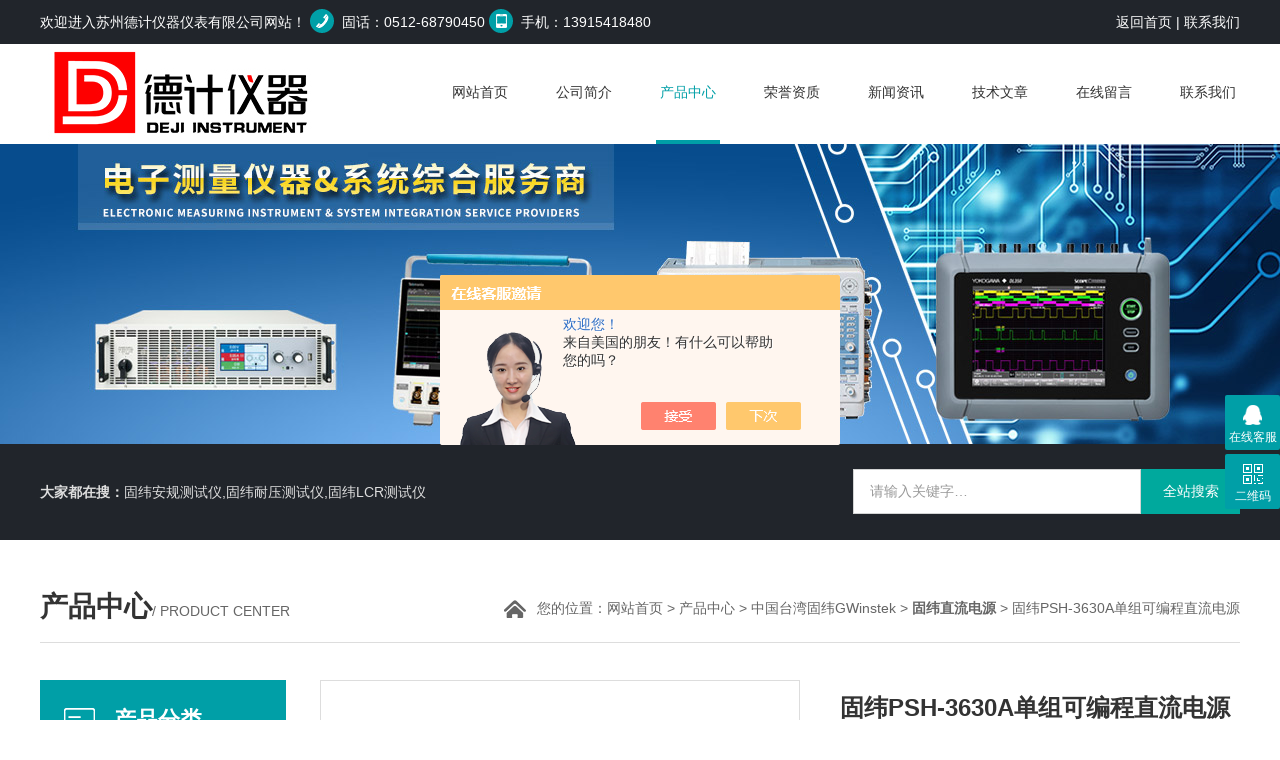

--- FILE ---
content_type: text/html; charset=utf-8
request_url: http://www.szdj17.net/szdj17-Products-34154072/
body_size: 8208
content:
<!DOCTYPE html PUBLIC "-//W3C//DTD XHTML 1.0 Transitional//EN" "http://www.w3.org/TR/xhtml1/DTD/xhtml1-transitional.dtd">
<html xmlns="http://www.w3.org/1999/xhtml">
<head>
<meta http-equiv="Content-Type" content="text/html; charset=utf-8" />
<meta http-equiv="x-ua-compatible" content="ie=edge,chrome=1">
<TITLE>固纬PSH-3630A单组可编程直流电源-苏州德计仪器仪表有限公司</TITLE>
<META NAME="Keywords" CONTENT="固纬PSH-3630A单组可编程直流电源">
<META NAME="Description" CONTENT="苏州德计仪器仪表有限公司所提供的固纬PSH-3630A单组可编程直流电源质量可靠、规格齐全,苏州德计仪器仪表有限公司不仅具有专业的技术水平,更有良好的售后服务和优质的解决方案,欢迎您来电咨询此产品具体参数及价格等详细信息！">
<script src="/ajax/common.ashx" type="text/javascript"></script>
<script src="/ajax/NewPersonalStyle.Classes.SendMSG,NewPersonalStyle.ashx" type="text/javascript"></script>
<script src="/js/videoback.js" type="text/javascript"></script>
<link rel="stylesheet" href="/Skins/141089/css/style.css">
<script  type="text/javascript" src="/Skins/141089/js/jquery.js"></script>
<script src="/Skins/141089/js/TouchSlide.1.1.js"></script>
<!--导航当前状态 JS-->
<script language="javascript" type="text/javascript"> 
	var nav= '3';
</script>
<!--导航当前状态 JS END-->
<script type="application/ld+json">
{
"@context": "https://ziyuan.baidu.com/contexts/cambrian.jsonld",
"@id": "http://www.szdj17.net/szdj17-Products-34154072/",
"title": "固纬PSH-3630A单组可编程直流电源",
"pubDate": "2020-04-24T18:43:47",
"upDate": "2024-05-09T13:13:26"
    }</script>
<script type="text/javascript" src="/ajax/common.ashx"></script>
<script src="/ajax/NewPersonalStyle.Classes.SendMSG,NewPersonalStyle.ashx" type="text/javascript"></script>
<script type="text/javascript">
var viewNames = "";
var cookieArr = document.cookie.match(new RegExp("ViewNames" + "=[_0-9]*", "gi"));
if (cookieArr != null && cookieArr.length > 0) {
   var cookieVal = cookieArr[0].split("=");
    if (cookieVal[0] == "ViewNames") {
        viewNames = unescape(cookieVal[1]);
    }
}
if (viewNames == "") {
    var exp = new Date();
    exp.setTime(exp.getTime() + 7 * 24 * 60 * 60 * 1000);
    viewNames = new Date().valueOf() + "_" + Math.round(Math.random() * 1000 + 1000);
    document.cookie = "ViewNames" + "=" + escape(viewNames) + "; expires" + "=" + exp.toGMTString();
}
SendMSG.ToSaveViewLog("34154072", "ProductsInfo",viewNames, function() {});
</script>
<script language="javaScript" src="/js/JSChat.js"></script><script language="javaScript">function ChatBoxClickGXH() { DoChatBoxClickGXH('https://chat.chem17.com',124447) }</script><script>!window.jQuery && document.write('<script src="https://public.mtnets.com/Plugins/jQuery/2.2.4/jquery-2.2.4.min.js" integrity="sha384-rY/jv8mMhqDabXSo+UCggqKtdmBfd3qC2/KvyTDNQ6PcUJXaxK1tMepoQda4g5vB" crossorigin="anonymous">'+'</scr'+'ipt>');</script><script type="text/javascript" src="https://chat.chem17.com/chat/KFCenterBox/141089"></script><script type="text/javascript" src="https://chat.chem17.com/chat/KFLeftBox/141089"></script><script>
(function(){
var bp = document.createElement('script');
var curProtocol = window.location.protocol.split(':')[0];
if (curProtocol === 'https') {
bp.src = 'https://zz.bdstatic.com/linksubmit/push.js';
}
else {
bp.src = 'http://push.zhanzhang.baidu.com/push.js';
}
var s = document.getElementsByTagName("script")[0];
s.parentNode.insertBefore(bp, s);
})();
</script>
</head>
<body>
	<div class="wrap">
		<div class="header">
<!--<Div style="margin:5px auto; width:1200px;"><marquee width="1200" scrollamount="1" scrolldelay="1" behavior="alternate" direction="left" >固纬电子|台湾固纬|固纬示波器|固纬数字示波器|固纬模拟示波器|固纬直流电源|固纬交流电源|固纬信号源|固纬信号发生器|固纬频谱仪|固纬耐压仪|固纬电桥|固纬万用表|固纬频率计|固纬毫伏表|固纬功率计|固纬微欧姆计|固纬失真度仪|苏州固纬|上海固纬|苏州德计仪器仪表有限公司固纬代理</marquee></Div>-->
			<div class="top">
	<div class="container">
		<span class="left">
		欢迎进入苏州德计仪器仪表有限公司网站！&nbsp;<img src="/Skins/141089/images/top1.png">固话：0512-68790450&nbsp;<img src="/Skins/141089/images/top2.png">手机：13915418480	</span>
		<span class="right">
			<a href="/">返回首页</a>&nbsp;|&nbsp;<a href="/contact.html" rel="nofollow">联系我们</a>
		</span>
	</div>
</div>
<div class="head">
	<div class="container">
		<div class="logo left">
			<a href="/" titile=""><img src="/Skins/141089/images/logo.jpg" alt="苏州德计仪器仪表有限公司"></a>
		</div>
		<ul class="nav right">
			<li><a id="navId1" href="/">网站首页</a></li>
			<li><a id="navId2" href="/aboutus.html" rel="nofollow">公司简介</a></li>
			<li><a id="navId3" href="/products.html">产品中心</a></li>
			<li><a id="navId4" href="/honor.html" rel="nofollow">荣誉资质</a></li>
			<li><a id="navId5" href="/news.html">新闻资讯</a></li>
            <li><a id="navId6" href="/article.html">技术文章</a></li>
			<li><a id="navId7" href="/order.html" rel="nofollow">在线留言</a></li>
			<li><a id="navId8" href="/contact.html" rel="nofollow">联系我们</a></li>
		</ul>
        <script language="javascript" type="text/javascript">
		try {
			document.getElementById("navId" + nav).className = "on";
		}
		catch (e) {}
		</script>

	</div>
</div>
<!--ban图片的开始-->
<div class="ny_banner"></div>
<!--ban图片的结束-->
<div class="clear"></div>
		</div>
		<div class="keyword">
			<div class="container">
				<div class="hot left">
					<b>大家都在搜：</b>
					固纬安规测试仪,固纬耐压测试仪,固纬LCR测试仪
                 </div>
				<!-- 搜索代码 -->	
				<div class="search right">
					<form name="form1" method="post" action="/products.html" onSubmit="return checkform(form1)">
					    <input name="keyword" type="text" id="search_text" class="search-text left" value="请输入关键字…" onfocus="if (value ==defaultValue){value =&#39;&#39;}" onblur="if (value ==&#39;&#39;)"><input type="submit" value="全站搜索" onclick="if (search_text.value==search_text.defaultValue||search_text.value==&#39;&#39;) {alert(&#39;请输入产品名称&#39;);search_text.focus();return false;}" class="search-btn right">
					</form>
				</div>
				<!-- 搜索代码 结束-->
				<div class="clear"></div>
			</div>
		</div>
		<div class="clear"></div>
        
<script src="https://www.chem17.com/mystat.aspx?u=szdj17"></script>
		<div class="container">
			<div class="title">
				<span class="left">
					<strong>产品中心</strong>/ product center
				</span>
				<span class="right">
					<img src="/Skins/141089/images/home.png">您的位置：<a href="/">网站首页</a> > <a href="/products.html">产品中心</a>  > <a href="/szdj17-ParentList-342688/">中国台湾固纬GWinstek</a>  > <a href="/szdj17-SonList-2071380/"><strong>固纬直流电源</strong></a>  > 固纬PSH-3630A单组可编程直流电源</span>
			</div>
		</div>
		<div class="main">
			<div class="left">
				<div class="widget">
                    <div class="short_title">
                        <img src="/Skins/141089/images/short_title.png">
                        <span><strong>产品分类</strong><br>products</span>
                    </div>
                    <ol id="pro_list">
                        
                        <li>
                            <a href="/szdj17-ParentList-342688/" onmouseover="showsubmenu('中国台湾固纬GWinstek')"><dd>中国台湾固纬GWinstek</dd></a>
                            <div id="submenu_中国台湾固纬GWinstek" style="display:none">
                                
                                <a href="/szdj17-SonList-2121818/">固纬泄漏电流测试仪</a>
                                
                                <a href="/szdj17-SonList-2085982/">固纬安规测试仪</a>
                                
                                <a href="/szdj17-SonList-2121751/">固纬耐压测试仪</a>
                                
                                <a href="/szdj17-SonList-2097575/">固纬LCR测试仪</a>
                                
                                <a href="/szdj17-SonList-2085706/">固纬频谱分析仪</a>
                                
                                <a href="/szdj17-SonList-2126434/">固纬近场探头</a>
                                
                                <a href="/szdj17-SonList-2071380/">固纬直流电源</a>
                                
                                <a href="/szdj17-SonList-2064625/">固纬示波器</a>
                                
                                <a href="/szdj17-SonList-2121541/">固纬电子负载</a>
                                
                                <a href="/szdj17-SonList-2071381/">固纬交流电源</a>
                                
                                <a href="/szdj17-SonList-2086943/">固纬信号发生器</a>
                                
                                <a href="/szdj17-SonList-2121812/">固纬功率计</a>
                                
                                <a href="/szdj17-SonList-2121826/">固纬毫伏表</a>
                                
                                <a href="/szdj17-SonList-2086942/">固纬万用表</a>
                                
                                <a href="/szdj17-SonList-2064626/">固纬手持示波表</a>
                                
                                <a href="/szdj17-SonList-2064627/">无源电压探头</a>
                                
                            </div>
                        </li>
                        
                        <a href="/products.html" class="c_more">查看更多</a>
                     </ol>
                </div>
			</div>
			<div class="right">
				<div class="article">
					<div class="pro_info">
						<a class="rel_center0 left" href="http://img68.chem17.com/gxhpic_094e08a9ad/4b8cd55bb9473d45560cf7cbec46affc9f549e434b47234f095a223bf60e3ae051a7a891efab81a4.png" target="_blank"><img  src="http://img68.chem17.com/gxhpic_094e08a9ad/4b8cd55bb9473d45560cf7cbec46affc9f549e434b47234f095a223bf60e3ae051a7a891efab81a4.png" alt="固纬PSH-3630A单组可编程直流电源"></a>
						<div class="pro_name right">
							<h1 class="bold">固纬PSH-3630A单组可编程直流电源</h1>
							<p>产品型号： </p>
                            <p>所属分类：固纬直流电源</p>
							<p>产品时间：2024-05-09</p>
                            <p class="prodetail_desc">简要描述：固纬PSH-3630A单组可编程直流电源，0~36V/0~30A ,1080W,标配接口：RS-232,选配 GPIB</p>
							<div class="pro-btn">
								<a href="/contact.html" class="on">联系我们</a>
								<a href="/order.html">在线咨询</a>
							</div>
						</div>
						<div class="clear"></div>
					</div>
					<div class="info_title relative">
						<b>详细说明：</b>
					</div>
					<p><p><strong>固纬PSH-3630A单组可编程直流电源</strong>，0~36V/0~30A ,1080W,标配接口：RS-232,选配 GPIB</p><p>&nbsp;</p><p>PSH系列（开关式）<br />1.&nbsp;&nbsp;&nbsp;&nbsp;&nbsp;&nbsp;&nbsp;&nbsp; 输入电压范围宽广及高功率因数 (P.F)<br />2.&nbsp;&nbsp;&nbsp;&nbsp;&nbsp;&nbsp;&nbsp;&nbsp; 高效率及高功率密度高<br />3.&nbsp;&nbsp;&nbsp;&nbsp;&nbsp;&nbsp;&nbsp;&nbsp; 定电压及定电流操作<br />4.&nbsp;&nbsp;&nbsp;&nbsp;&nbsp;&nbsp;&nbsp;&nbsp; 过电压保护、过电流保护及过温度保护<br />5.&nbsp;&nbsp;&nbsp;&nbsp;&nbsp;&nbsp;&nbsp;&nbsp; 低输出涟波及噪声<br />6.&nbsp;&nbsp;&nbsp;&nbsp;&nbsp;&nbsp;&nbsp;&nbsp; 选购接口：IEEE-488.2<br />7.&nbsp;&nbsp;&nbsp;&nbsp;&nbsp;&nbsp;&nbsp;&nbsp; 标准接口：RS-232C<br />8.&nbsp;&nbsp;&nbsp;&nbsp;&nbsp;&nbsp;&nbsp;&nbsp; 输出 ON/OFF 控制<br />9.&nbsp;&nbsp;&nbsp;&nbsp;&nbsp;&nbsp;&nbsp;&nbsp; 自我测试及软体校正<br />10.&nbsp;&nbsp;&nbsp;&nbsp; LCD 显示<br />11.&nbsp;&nbsp;&nbsp;&nbsp; 内建蜂鸣器作为警告指示<br />&nbsp;</p><p><strong>固纬PSH-3630A单组可编程直流电源</strong></p><table border="1" cellpadding="0" cellspacing="0" style="border-bottom:medium none; border-collapse:collapse; border-left:medium none; border-right:medium none; border-top:medium none; width:99.86%"><tbody><tr><td style="height: 15px; width: 39.54%; vertical-align: top"><p style="text-align: center"><strong><span style="color:black"><span style="font-family:宋体">机种</span></span></strong></p></td><td style="height: 15px; width: 33.4%; vertical-align: top"><p style="text-align: center"><strong><span style="color:black"><span style="font-family:宋体">电压</span></span></strong></p></td><td style="height: 15px; width: 27.06%; vertical-align: top"><p style="text-align: center"><strong><span style="color:black"><span style="font-family:宋体">电流</span></span></strong></p></td></tr><tr><td style="height: 15px; width: 39.54%; vertical-align: top"><p style="text-align: center"><span style="color:black"><span style="font-family:tahoma,sans-serif">PSH-2018A</span></span></p></td><td style="height: 15px; width: 33.4%; vertical-align: top"><p style="text-align: center"><span style="color:black"><span style="font-family:tahoma,sans-serif">0~20V</span></span></p></td><td style="height: 15px; width: 27.06%; vertical-align: top"><p style="text-align: center"><span style="color:black"><span style="font-family:tahoma,sans-serif">0~18A</span></span></p></td></tr><tr><td style="height: 15px; width: 39.54%; vertical-align: top"><p style="text-align: center"><span style="color:black"><span style="font-family:tahoma,sans-serif">PSH-3610A</span></span></p></td><td style="height: 15px; width: 33.4%; vertical-align: top"><p style="text-align: center"><span style="color:black"><span style="font-family:tahoma,sans-serif">0~36V</span></span></p></td><td style="height: 15px; width: 27.06%; vertical-align: top"><p style="text-align: center"><span style="color:black"><span style="font-family:tahoma,sans-serif">0~10A</span></span></p></td></tr><tr><td style="height: 15px; width: 39.54%; vertical-align: top"><p style="text-align: center"><span style="color:black"><span style="font-family:tahoma,sans-serif">PSH-3620A</span></span></p></td><td style="height: 15px; width: 33.4%; vertical-align: top"><p style="text-align: center"><span style="color:black"><span style="font-family:tahoma,sans-serif">0~36V</span></span></p></td><td style="height: 15px; width: 27.06%; vertical-align: top"><p style="text-align: center"><span style="color:black"><span style="font-family:tahoma,sans-serif">0~20A</span></span></p></td></tr><tr><td style="height: 15px; width: 39.54%; vertical-align: top"><p style="text-align: center"><span style="color:black"><span style="font-family:tahoma,sans-serif">PSH-3630A</span></span></p></td><td style="height: 15px; width: 33.4%; vertical-align: top"><p style="text-align: center"><span style="color:black"><span style="font-family:tahoma,sans-serif">0~36V</span></span></p></td><td style="height: 15px; width: 27.06%; vertical-align: top"><p style="text-align: center"><span style="color:black"><span style="font-family:tahoma,sans-serif">0~30A</span></span></p></td></tr></tbody></table><p>&nbsp;</p><p>PSH系列是单组输出，360W到1080W可程式切换直流电源供应器，过电压、过电流和过温度保护可以使PSH电源和负载免受意外的损坏。远端侦测可以自动补偿线路与负载之间导线的损耗。LCD可以同时显示输出或是设定参数，自我测试和软体校正特点可以降低日常维护的机率，亦可以透过RS-232标准介面或GPIB选购介面来执行SCPI指令和LabVIEW软体程式来进行远端控制和ATE系统软体的开发。模组化的结构，*的后板输出结构输和可被选配的的19&rdquo;，4U的面板机柜式框架设计，确保PSH系列是大型系统的选择。（注：RS-232C和GPIB介面两者不能同时安装）。</p><p>&nbsp;<img alt="" src="https://img69.chem17.com/gxhpic_094e08a9ad/70a218fbea3767b53d7867c0a43196fba1f2118bc26b112a9d2e8b6d8a7b6fd920bd11d46d514d40.png" style="width:800px" /></p><p><img alt="" src="https://img67.chem17.com/gxhpic_094e08a9ad/70a218fbea3767b53d7867c0a43196fbf9cb4048de1f046005f62a602499cf760dbd2cda44fe4ea9.png" style="height:418px; width:372px" /></p><p><img alt="" src="https://img67.chem17.com/gxhpic_094e08a9ad/70a218fbea3767b53d7867c0a43196fb165efd6e372995e18b1cf45347c269954037d48274a4dc4c.png" style="height:609px; width:773px" /></p><p><img alt="" src="https://img65.chem17.com/gxhpic_094e08a9ad/70a218fbea3767b53d7867c0a43196fb256bd53beefd70825f3ca672eb544fdcce4c148fee729521.png" style="height:558px; width:773px" /></p><p><img alt="" src="https://img66.chem17.com/gxhpic_094e08a9ad/70a218fbea3767b53d7867c0a43196fb460a67fd95f76b91a475e2428d9493c5182a9ee57e5b2ab9.png" style="width:800px" /></p><p><img alt="" src="https://img67.chem17.com/gxhpic_094e08a9ad/70a218fbea3767b53d7867c0a43196fbd88aa7fde9d62a13ad99fb7c528fc6b3cf0841c03d0b6e09.jpg" style="height:342px; width:585px" /></p><p><img alt="" src="https://img67.chem17.com/gxhpic_094e08a9ad/70a218fbea3767b53d7867c0a43196fb8e172ab63dabebe2dbf73ac716017145798899dc1d6077b8.jpg" style="height:342px; width:585px" /></p><p><img alt="" src="https://img67.chem17.com/gxhpic_094e08a9ad/70a218fbea3767b53d7867c0a43196fb934a2f01468e249a03f16409badbeeb1ef9bdf69d28e8995.jpg" style="height:342px; width:585px" /></p><p>&nbsp;</p><br /><br /><link rel="stylesheet" type="text/css" href="/css/MessageBoard_style.css">
<script language="javascript" src="/skins/Scripts/order.js?v=20210318" type="text/javascript"></script>
<a name="order" id="order"></a>
<div class="ly_msg" id="ly_msg">
<form method="post" name="form2" id="form2">
	<h3>留言框  </h3>
	<ul>
		<li>
			<h4 class="xh">产品：</h4>
			<div class="msg_ipt1"><input class="textborder" size="30" name="Product" id="Product" value="固纬PSH-3630A单组可编程直流电源"  placeholder="请输入产品名称" /></div>
		</li>
		<li>
			<h4>您的单位：</h4>
			<div class="msg_ipt12"><input class="textborder" size="42" name="department" id="department"  placeholder="请输入您的单位名称" /></div>
		</li>
		<li>
			<h4 class="xh">您的姓名：</h4>
			<div class="msg_ipt1"><input class="textborder" size="16" name="yourname" id="yourname"  placeholder="请输入您的姓名"/></div>
		</li>
		<li>
			<h4 class="xh">联系电话：</h4>
			<div class="msg_ipt1"><input class="textborder" size="30" name="phone" id="phone"  placeholder="请输入您的联系电话"/></div>
		</li>
		<li>
			<h4>常用邮箱：</h4>
			<div class="msg_ipt12"><input class="textborder" size="30" name="email" id="email" placeholder="请输入您的常用邮箱"/></div>
		</li>
        <li>
			<h4>省份：</h4>
			<div class="msg_ipt12"><select id="selPvc" class="msg_option">
							<option value="0" selected="selected">请选择您所在的省份</option>
			 <option value="1">安徽</option> <option value="2">北京</option> <option value="3">福建</option> <option value="4">甘肃</option> <option value="5">广东</option> <option value="6">广西</option> <option value="7">贵州</option> <option value="8">海南</option> <option value="9">河北</option> <option value="10">河南</option> <option value="11">黑龙江</option> <option value="12">湖北</option> <option value="13">湖南</option> <option value="14">吉林</option> <option value="15">江苏</option> <option value="16">江西</option> <option value="17">辽宁</option> <option value="18">内蒙古</option> <option value="19">宁夏</option> <option value="20">青海</option> <option value="21">山东</option> <option value="22">山西</option> <option value="23">陕西</option> <option value="24">上海</option> <option value="25">四川</option> <option value="26">天津</option> <option value="27">新疆</option> <option value="28">西藏</option> <option value="29">云南</option> <option value="30">浙江</option> <option value="31">重庆</option> <option value="32">香港</option> <option value="33">澳门</option> <option value="34">中国台湾</option> <option value="35">国外</option>	
                             </select></div>
		</li>
		<li>
			<h4>详细地址：</h4>
			<div class="msg_ipt12"><input class="textborder" size="50" name="addr" id="addr" placeholder="请输入您的详细地址"/></div>
		</li>
		
        <li>
			<h4>补充说明：</h4>
			<div class="msg_ipt12 msg_ipt0"><textarea class="areatext" style="width:100%;" name="message" rows="8" cols="65" id="message"  placeholder="请输入您的任何要求、意见或建议"></textarea></div>
		</li>
		<li>
			<h4 class="xh">验证码：</h4>
			<div class="msg_ipt2">
            	<div class="c_yzm">
                    <input class="textborder" size="4" name="Vnum" id="Vnum"/>
                    <a href="javascript:void(0);" class="yzm_img"><img src="/Image.aspx" title="点击刷新验证码" onclick="this.src='/image.aspx?'+ Math.random();"  width="90" height="34" /></a>
                </div>
                <span>请输入计算结果（填写阿拉伯数字），如：三加四=7</span>
            </div>
		</li>
		<li>
			<h4></h4>
			<div class="msg_btn"><input type="button" onclick="return Validate();" value="提 交" name="ok"  class="msg_btn1"/><input type="reset" value="重 填" name="no" /></div>
		</li>
	</ul>	
    <input name="PvcKey" id="PvcHid" type="hidden" value="" />
</form>
</div>
</p>
					<ul id="prev_next">
						<li>上一篇 :<a href="/szdj17-Products-34153939/">固纬PSH-3620A单组可编程直流电源</a> </li>
						<li>下一篇 :<a href="/szdj17-Products-34159933/">固纬PSP-603单组可编程直流电源</a> </li>
					</ul>
				</div>
			</div>
		</div>
		<!--底部 begin-->       
<div class="footer">
    <div class="foot1">
    	<div class="foot_contact">
        	<div class="foot_contact_l">
            	<p class="tlt">联系我们</p>
                <p>地址：苏州市吴中区苏蠡路41号港龙财智C1313</p>
                <p>邮箱：szdj18@126.com</p>
            </div>
            <div class="foot_contact_r"><img src="/Skins/141089/images/side_ewm.jpg" /><p>扫一扫，关注我们</p></div>
        </div>
        <div class="foot_in">
        <p class="tlt1">在线咨询</p>
        <div class="f_kefu">
        	<a href="tencent://Message/?Uin=2850137554&amp;websiteName=www.szdj17.net=&amp;Menu=yes"  target="_blank" class="f_kefu_qq" rel="nofollow"></a>
            <a href="/order.html" class="f_kefu_ly" rel="nofollow"></a>
        </div>
        <div class="foot_nav">
            <a href="/">首页</a>
            <a href="/aboutus.html" rel="nofollow">公司简介</a>
            <a href="/products.html">产品中心</a>
            <a href="/news.html">新闻资讯</a>
            <a href="/contact.html" rel="nofollow">联系我们</a>
            <a href="https://www.chem17.com/login" target="_blank" rel="nofollow">管理登陆</a>
        </div>
        <p class="bq">版权所有 &copy; 2026 苏州德计仪器仪表有限公司  <a href="/sitemap.xml" target="_blank">站点地图</a><br />
总访问量：<span>599469</span> <a href="http://beian.miit.gov.cn" target="_blank" rel="nofollow">备案号：苏ICP备09092311号-2</a> &nbsp;&nbsp;技术支持：<a href="https://www.chem17.com" target="_blank" rel="nofollow">化工仪器网</a></p>
        </div>
    </div>
</div>
<!--底部 end-->

<div class="suspension">
	<div class="suspension-box">
		<a href="#" class="a a-service " rel="nofollow"><i class="i"></i><span>在线客服</span></a>
		<a href="javascript:;" class="a a-qrcode" rel="nofollow"><i class="i"></i><span>二维码</span></a>
		<a href="javascript:;" class="a a-top" rel="nofollow"><i class="i"></i></a>
		<div class="d d-service">
			<i class="arrow"></i>
			<div class="inner-box">
				<div class="d-service-item clearfix">
					<a href="tencent://Message/?Uin=2850137554&amp;websiteName=www.szdj17.net=&amp;Menu=yes"  target="_blank" class="clearfix" rel="nofollow"><span class="circle"><i class="i-qq"></i></span><p>咨询在线客服</p></a>
				</div>
			</div>
		</div>
		<div class="d d-qrcode">
			<i class="arrow"></i>
			<div class="inner-box">
				<div class="qrcode-img"><img src="/Skins/141089/images/side_ewm.jpg" alt=""></div>
				<p>扫一扫，关注我们</p>
			</div>
		</div>

	</div>
</div>
<div align="center"><script>var szgs_protocol = (("https:" == document.location.protocol) ? "https://" : "http://");document.write(unescape("%3C/script%3E%3Cspan id='szgs_stat_icon_1413023692052496384'%3E%3C/span%3E%3Cscript src='"+szgs_protocol+"www.beian.suzhou.gov.cn/sendMark?siteid=1413023692052496384&type=1' type='text/javascript'%3E%3C/script%3E"));</script></div>

<script type="text/javascript" src="/Skins/141089/js/qq.js"></script>
<script type="text/javascript" src="/Skins/141089/js/pt_js.js"></script>
	</div>

 <script type='text/javascript' src='/js/VideoIfrmeReload.js?v=001'></script>
  	
</html></body>

--- FILE ---
content_type: text/css
request_url: http://www.szdj17.net/Skins/141089/css/style.css
body_size: 7390
content:
html{background:#FFF;color:#000;}body,div,dl,dd,dt,ul,ol,li,h1,h2,h3,form,input,textarea,p{margin:0;padding:0;}
img{border:0;}
ol,ul{list-style:none;}
h1,h2,h3{font-weight:normal;font-size:100%;}
q:before,q:after{content:'';}
abbr,acronym{border:0;font-variant:normal;}
sup{vertical-align:text-top;}
sub{vertical-align:text-bottom;}
input,textarea,select{font-weight:inherit;font-size:inherit;font-family:inherit;}
input,textarea,select{*font-size:100%;}
legend{color:#000;}
a{color:inherit;text-decoration:none;}
/*******CSS reset*************/
body{position:relative;background:#fff;color:#333;font-size:14px;font-family:'Microsoft YaHei',SimHei,SimYou,SimSun,Arial;}
.f12{font-size:12px;}
.f16{font-size:16px;}
.bold{font-weight:bold;}
.white{color:#fff;}
.left{float:left;}
.right{float:right;}
.t_r{text-align:right;}
.clear{clear:both;}
.relative{position:relative;}
.absolute{position:absolute;}
.rel_center{position:relative;left:50%;}
.hidden{display:none;}
/********General**********/
.wrap{margin:0 auto;width:100%;min-width:1200px;}
.container{margin:0 auto;width:1200px;}



/*浮动样式*/
.fl{ float:left;}
.fr{ float:right;}
.clear{ clear:both;}
.clearfix:after{ content:'.'; clear:both; display:block; height:0; visibility:hidden; line-height:0px;}
.clearfix{ zoom:1}

/*头部*/
.top{width:100%;height:44px;background:#21252b;}
.top span{line-height:44px;color:#fefefe;}
.top span img{margin-right:8px;vertical-align:-6px;border-radius: 50%;}
.top a:hover{color:#009fa7;}
.head{width:100%;height:100px;overflow:hidden;}
.logo{font-size:28px;max-width:400px;line-height:100px;}
.logo img{vertical-align:middle;max-height:100px;max-width:100%;}
.nav{overflow:hidden;height:100px;}
.nav li{float:left;margin-left:40px;text-align:center;}
.nav a{display:block;height:96px;line-height:96px;padding:0 4px;}
.nav a:hover{border-bottom:4px solid #009fa7;color:#009fa7;}
.nav a.on{border-bottom:4px solid #009fa7;color:#009fa7;}
/*ban*/
.slider-focus{position:relative;width:100%;height:450px;overflow:hidden;}
.slider-focus .hd{position:absolute;width:100%;height:22px;left:0;bottom:2%;z-index:0;line-height:24px;text-align:center;}
.slider-focus .hd li{display:inline-block;vertical-align:middle;width:12px;height:12px;margin:0 4px;-webkit-border-radius:50%;-moz-border-radius:50%;-o-border-radius:50%;border-radius:50%;font-size:0;line-height:0;text-indent:-9999em;border:1px solid #fff;cursor:pointer;}
.slider-focus .hd li.on{background:#fff;}
.slider-focus .bd{position:relative;z-index:0;}
.slider-focus .bd li{position:relative;text-align:center;}
.slider-focus .bd li a{-webkit-tap-highlight-color:rgba(0,0,0,0);width:100%;height:450px;display:block;background-size:cover;}  /* 去掉链接触摸高亮 */
/*头部end*/

/*首页*/
.keyword{width:100%;height:96px;background:#21252b;}
.hot{line-height:96px;color:#ddd;max-width:780px;}
.hot b{float:left;}
.hot a{float:left;margin-right:12px; width: 683px;overflow: hidden;height: 96px;}
.hot a:hover{color:#009fa7;}
.search{margin-top:25px;height:45px;clear:right;}
.search-text{background:#fff;border:1px solid #d3d4d4;height:43px;width:262px;padding-left:16px;padding-right:8px;color:#999;outline:none;}
.search-btn{width:99px;height:45px;line-height:45px;border:none;background:#00a99d;color:#fff;text-align:center;cursor:pointer;}

.chanpin{width:100%;height:679px;}
.cp-type{padding-top:59px;width:246px;}
.cp-cont{padding-top:59px;width:920px;}

.about{width:100%;height:600px;background:url('../images/about-bg.jpg') no-repeat center;}
.sy-title{text-align:center;text-transform:uppercase;}
.sy-title h3{font-size:18px;padding-bottom:6px;}
.sy-title h1{font-size:30px;font-family:'AVENIR';}
.about-d{padding:32px 0 31px 0;margin:0 auto;width:50px;height:50px;display:block;}
.about-cont{text-align:center;color:#fff;}
.about-cont p{line-height:24px;}
.about-cont img{margin-top:39px;margin-bottom:49px;}
.about-cont a{font-family:'Arial';width:168px;height:40px;margin:0 auto;display:block;line-height:40px;}
.about-cont a:hover{display:block;border:1px solid #fff;}

.xinwen{width:100%;}
.xinwen ul{margin-top:34px;}
.xinwen ul li{float:left;width:390px;height:460px;margin:0 5px;}
.xinwen ul li img{width:390px;height:246px;vertical-align:bottom;}
.xw-cont{width:388px;height:212px;border:1px solid #ddd;position:relative;}
.xw-cont h2{margin:0 22px;font-weight:bold;color:#555;padding-top:20px;}
.xw-cont h3{margin:0 22px;font-size:12px;color:#999;padding-top:14px;}
.xw-cont p{margin:0 22px;color:#555;line-height:24px;padding-top:9px;}
.xw-cont span{position:absolute;left:22px;bottom:27px;font-family:'Arial';color:#999;}
.xinwen ul li a:hover h2{color:#009fa7;}
.xinwen ul li a:hover span{color:#009fa7;}
/*首页end*/

.main{overflow:hidden;margin:37px auto 0 auto;width:1200px;}
.widget{overflow:hidden;margin-bottom:22px;width:246px;}
.short_title{width:100%;height:80px;background:#009fa7;overflow:hidden;zoom:1;}
.short_title img{float:left;padding:23px 0 0 24px;}
.short_title span{float:left;display:inline-block;padding:20px 0 0 19px;color:#fff;font-size:12px;text-transform:uppercase;}
.short_title span strong{font-size:22px;}
.widget ol{width:244px;border:1px solid #ddd;border-top:none;padding-top:15px;padding-bottom:12px;}

.widget li{width:208px;margin:0 auto 8px auto;}
.widget a{display:block;width:206px;height:34px;line-height:34px;background:url('../images/jt.png') no-repeat 18px center;border:1px solid #ddd;}
.widget div{padding-top:5px;}
.widget div a{display:block;width:173px;height:34px;line-height:34px;background:none;border:none;padding-left: 36px;color:#555;}
.widget a dd{padding-left:35px;}
.widget a:hover{color:#009fa7;background:url('../images/jt0.png') no-repeat 18px center;border:1px solid #ccc;}
.widget div a:hover{background:none;border:none;}
.widget ol>a{display:block;width:206px;height:34px;line-height:34px;background:none;border:1px solid #ddd;margin:0 auto;text-align:center;}
.widget0{overflow:hidden;margin-bottom:22px;width:246px;}
.zuoce{width:244px;height:136px;border:1px solid #ddd;background:url('../images/zuoce.png') no-repeat center;position:relative;}
.zuoce h3{padding-left:18px;padding-top:20px;text-transform:uppercase;}
.zuoce h3 strong{font-size:18px;color:#009fa7;}
.zuoce h3 span{font-family:'Arial';}
.zuoce p{font-size:18px;padding-top:12px;padding-left:18px;}
.zuoce a{position:absolute;left:18px;bottom:20px;width:74px;height:26px;background:#d40606;color:#fff;text-align:center;line-height:26px;border-radius:3px;}

.widget2 a{border:0;border-bottom:1px dashed #dedede;overflow: hidden; text-overflow: ellipsis; white-space:nowrap;}
.widget2 a dd{}
.widget2>span{display:block;float:right;}
.widget2 a:hover{border:0;border-bottom:1px dashed #dedede;}

.article{overflow:hidden;margin-bottom:12px;width:920px;}
.article p{font-size:14px;line-height:28px;font-family:'Microsoft YaHei',SimHei,SimYou,SimSun,Arial;}
.article span{font-size:14px;line-height:28px;font-family:'Microsoft YaHei',SimHei,SimYou,SimSun,Arial;color:#555;}

#allmap p{line-height:10px;margin:10px;}

.title{width:100%;height:102px;border-bottom:1px solid #ddd;}
.title .left{font-family:'Arial';text-transform:uppercase;color:#666;padding-top:48px;}
.title .left strong{font-size:28px;font-family:'Microsoft YaHei';color:#333;}
.title .right{color:#666;padding-top:60px;}
.title .right img{margin-right:11px;}
.title .right a:hover{color:#009fa7;text-decoration:underline;}

.page{margin:10px 20px 15px 0;color:#555;text-align:center;padding-top:10px;}
.page a{display:inline-block;height:18px;line-height:18px;border:1px solid #dbdbdb;padding:0 2px 0;}
.page a:hover{background:#404040;color:#fff;border:none;height:20px;line-height:20px;padding:0 3px 0;}
.current {padding:0 6px 0;height:18px;line-height:18px;background:#404040;color:#fff;}
/***************global*****************/

.pro li{float:left;overflow:hidden;margin:0 7px 25px 7px;width:292px;height:262px;text-align:center;white-space:nowrap;}
.pro img{max-width: 285px;max-height: 210px;vertical-align:bottom;}
.pro span{display:block;width:290px;height:43px;line-height:43px;-webkit-transition: all .25s;-moz-transition: all .25s;-ms-transition: all .25s;-o-transition: all .25s;transition: all .25s;}
.pro div.pro_img{width:290px;height:218px;display: flex;justify-content: center;align-items: center;display:-webkit-box;-webkit-box-pack:center;-webkit-box-align:center;overflow:hidden;}
.pro div.pro_img img{max-width:285px;max-height:210px;}
.pro .pro_wrap{display:block;width:290px;height:260px;border:1px solid #ccc;}
.pro a:hover{color:#009fa7;}
.pro .pro_wrap:hover span{background:#00a99d;color:#fff;}
.pro .pro_wrap:hover span a{color:#fff;}
/*************index&goods**************/
.pro_info .rel_center0{display:block;width:478px;height:400px;border:1px solid #ddd;display: flex;justify-content: center;align-items: center;display:-webkit-box;-webkit-box-pack:center;-webkit-box-align:center;overflow:hidden;}
.pro_info .rel_center0 img{max-width:470px;max-height:390px;}
.pro_name{display:block;width:400px;}
.pro_name h1{font-size:24px;padding:12px 0 18px 0;border-bottom:1px dashed #ddd;margin-bottom:14px;}
.pro_name p{color:#666;line-height:30px;}
.pro_name p a:hover{color:#009fa7;}
.pro-btn{margin-top:20px;}
.pro-btn a{float:left;width:122px;height:40px;border:1px solid #ddd;text-align:center;line-height:40px;margin-right:9px;}
.pro-btn a.on{width:124px;height:42px;border:none;background:#009fa7;line-height:42px;color:#fff;}
.pro-btn a:hover{width:124px;height:42px;border:none;background:#009fa7;line-height:42px;color:#fff;}
.info_title{margin:43px 0 26px 0;width:920px;height:42px;background:#efefef;}
.info_title b{display:inline-block;padding-left:18px;height:100%;line-height:42px;}
/********goods_info&jobs_info*******/

/*联系我们*/
.contact{line-height:28px;}
.contact h3{font-weight:bold;font-size:18px;padding-bottom:6px;}
/*联系我们end*/

.news li{width:920px;height:128px;border-bottom:1px dashed #ddd;}
.news-time{width:80px;height:80px;background:#009fa7;color:#fff;line-height:28px;text-align:center;margin-top:23px;font-family:'Arial';}
.news-time div{font-size:30px;padding-top:16px;}
.news-cont{width:790px;}
.news-cont .news_tlt{font-size:15px;font-weight:bold;padding-top:28px;}
.news-cont p{color:#666;line-height:24px;padding-top:10px;}
.news a:hover{color:#009fa7;}
.news .news_wrap:hover .news-time{background:#d40606;}
/****************news*****************/
.news_title{color:#009fa7;text-align:center;line-height:40px;}
.meta{color:#999;text-align:center;line-height:28px;}
.meta img{max-width:600px;margin:10px 0;}
/***********news_info**************/

/*荣誉资质*/
.honor li{float:left;overflow:hidden;margin:0 7px 25px 7px;width:292px;height:269px;text-align:center;white-space:nowrap;}
.honor img{width:290px;height:207px;border:1px solid #ddd;vertical-align:bottom;margin-bottom:15px;}
.honor span{display:block;width:292px;height:45px;line-height:45px;background:#efefef;}
.honor a{display:block;width:292px;height:269px;}
.honor a:hover{color:#fff;}
.honor a:hover span{background:#009fa7;}
/*荣誉资质end*/

.order{margin:40px 0 120px 46px;line-height:40px;}
.order img{vertical-align:-5px;cursor:pointer;}
.order input{padding:0 3px;}
.order textarea{padding: 3px;}
#submit{width:90px;height:34px;border:none;background-position:0px -366px;color:#fff;cursor:pointer;}
/**************order&message********/

/*sitemap*/
.mesmore{margin-top:5px;}
.mesmore:hover{color:#009fa7;text-decoration:underline;}

.sitemap{ width:996px; float:left; /*border:3px solid #f0f0f0;*/ margin-top:10px; margin-bottom:10px;}
.m1{ height:20px; line-height:20px; margin-top:20px; margin-left:20px;}
.m2{ margin-left:20px; margin-top:20px; line-height:25px;}
.m2 span{ font-size:14px; font-weight:bold;}
.m2t{ border:1px solid #f0f0f0; width:800px; padding-left:4px; margin-top:2px; padding:10px; margin-bottom:20px;}
.m2t ul{}
.m2t ul li{ list-style-type:none; float:left; width:150px;}
.m2t ul li a:hover{ color:red}

.f{ float:right; margin-right:10px; _margin-top:7px;}

/*上一页_下一页*/
#prev_next{margin: 24px 0;clear: both;overflow: hidden;border-top:1px solid #dedede;padding-top:20px;}
#prev_next li{margin: 5px 0;}
#prev_next li a:hover{color:#009fa7;}
/*.map dt{float:right;display:inline;border:1px solid #666;margin-top:10px;z-index:101;border-bottom:1px solid #f0f0f0;}
.map dd{position:absolute;z-index:100;top:31px;left:-65px;background:#f0f0f0;border:1px solid #666;width:135px;*width:145px;}
.map ul{padding-left:10px;line-height:25px;overflow:hidden;zoom:1;font-size:12px;}
.map li{float:left;margin:0 5px;}*/

#fancybox-loading {position:fixed;top:50%;left:50%;width:40px;height:40px;margin-top:-20px;margin-left:-20px;cursor:pointer;overflow:hidden;z-index:1104;display:none;}
#fancybox-loading div {position:absolute;top:0;left:0;width:40px;height:480px;background-image:url('fancybox.png');}
#fancybox-overlay {position:absolute;top:0;left:0;width:100%;z-index:1100;display:none;}
#fancybox-tmp {padding:0;margin:0;border:0;overflow:auto;display:none;}
#fancybox-wrap {position:absolute;top:0;left:0;padding:20px;z-index:1101;outline:none;display:none;}
#fancybox-outer {position:relative;width:100%;height:100%;background:#fff;}
#fancybox-content {width:0;height:0;padding:0;outline:none;position:relative;overflow:hidden;z-index:1102;border:0px solid #fff;}
#fancybox-hide-sel-frame {position:absolute;top:0;left:0;width:100%;height:100%;background:transparent;z-index:1101;}
#fancybox-close {position:absolute;top:-15px;right:-15px;width:30px;height:30px;background:transparent url('fancybox.png') -40px 0px;cursor:pointer;z-index:1103;display:none;}
#fancybox-error {color:#444;font:normal 12px/20px Arial;padding:14px;margin:0;}
#fancybox-img {width:100%;height:100%;padding:0;margin:0;border:none;outline:none;line-height:0;vertical-align:top;}
#fancybox-frame {width:100%;height:100%;border:none;display:block;}
#fancybox-left,#fancybox-right {position:absolute;bottom:0px;height:100%;width:35%;cursor:pointer;outline:none;background:transparent url('blank.gif');z-index:1102;display:none;}
#fancybox-left {left:0px;}
#fancybox-right {right:0px;}
#fancybox-left-ico,#fancybox-right-ico {position:absolute;top:50%;left:-9999px;width:30px;height:30px;margin-top:-15px;cursor:pointer;z-index:1102;display:block;}
#fancybox-left-ico {background-image:url('fancybox.png');background-position:-40px -30px;}
#fancybox-right-ico {background-image:url('fancybox.png');background-position:-40px -60px;}
#fancybox-left:hover,#fancybox-right:hover {visibility:visible;/* IE6 */}
#fancybox-left:hover span {left:20px;}
#fancybox-right:hover span {left:auto;right:20px;}
.fancybox-bg {position:absolute;padding:0;margin:0;border:0;width:20px;height:20px;z-index:1001;}
#fancybox-bg-n {top:-20px;left:0;width:100%;background-image:url('fancybox-x.png');}
#fancybox-bg-ne {top:-20px;right:-20px;background-image:url('fancybox.png');background-position:-40px -162px;}
#fancybox-bg-e {top:0;right:-20px;height:100%;background-image:url('fancybox-y.png');background-position:-20px 0px;}
#fancybox-bg-se {bottom:-20px;right:-20px;background-image:url('fancybox.png');background-position:-40px -182px;}
#fancybox-bg-s {bottom:-20px;left:0;width:100%;background-image:url('fancybox-x.png');background-position:0px -20px;}
#fancybox-bg-sw {bottom:-20px;left:-20px;background-image:url('fancybox.png');background-position:-40px -142px;}
#fancybox-bg-w {top:0;left:-20px;height:100%;background-image:url('fancybox-y.png');}
#fancybox-bg-nw {top:-20px;left:-20px;background-image:url('fancybox.png');background-position:-40px -122px;}
#fancybox-title {font-family:Helvetica;font-size:12px;z-index:1102;}
.fancybox-title-inside {padding-bottom:10px;text-align:center;color:#333;background:#fff;position:relative;}
.fancybox-title-outside {padding-top:10px;color:#fff;}
.fancybox-title-over {position:absolute;bottom:0;left:0;color:#FFF;text-align:left;}
#fancybox-title-over {padding:10px;background-image:url('fancy_title_over.png');display:block;}
.fancybox-title-float {position:absolute;left:0;bottom:-20px;height:32px;}
#fancybox-title-float-wrap {border:none;border-collapse:collapse;width:auto;}
#fancybox-title-float-wrap td {border:none;white-space:nowrap;}
#fancybox-title-float-left {padding:0 0 0 15px;background:url('fancybox.png') -40px -90px no-repeat;}
#fancybox-title-float-main {color:#FFF;line-height:29px;font-weight:bold;padding:0 0 3px 0;background:url('fancybox-x.png') 0px -40px;}
#fancybox-title-float-right {padding:0 0 0 15px;background:url('fancybox.png') -55px -90px no-repeat;}
/* IE6 */.fancybox-ie6 #fancybox-close {background:transparent;filter:progid:DXImageTransform.Microsoft.AlphaImageLoader(src='fancybox/fancy_close.png',sizingMethod='scale');}
.fancybox-ie6 #fancybox-left-ico {background:transparent;filter:progid:DXImageTransform.Microsoft.AlphaImageLoader(src='fancybox/fancy_nav_left.png',sizingMethod='scale');}
.fancybox-ie6 #fancybox-right-ico {background:transparent;filter:progid:DXImageTransform.Microsoft.AlphaImageLoader(src='fancybox/fancy_nav_right.png',sizingMethod='scale');}
.fancybox-ie6 #fancybox-title-over {background:transparent;filter:progid:DXImageTransform.Microsoft.AlphaImageLoader(src='fancybox/fancy_title_over.png',sizingMethod='scale');zoom:1;}
.fancybox-ie6 #fancybox-title-float-left {background:transparent;filter:progid:DXImageTransform.Microsoft.AlphaImageLoader(src='fancybox/fancy_title_left.png',sizingMethod='scale');}
.fancybox-ie6 #fancybox-title-float-main {background:transparent;filter:progid:DXImageTransform.Microsoft.AlphaImageLoader(src='fancybox/fancy_title_main.png',sizingMethod='scale');}
.fancybox-ie6 #fancybox-title-float-right {background:transparent;filter:progid:DXImageTransform.Microsoft.AlphaImageLoader(src='fancybox/fancy_title_right.png',sizingMethod='scale');}
.fancybox-ie6 #fancybox-bg-w,.fancybox-ie6 #fancybox-bg-e,.fancybox-ie6 #fancybox-left,.fancybox-ie6 #fancybox-right,#fancybox-hide-sel-frame {height:expression(this.parentNode.clientHeight + "px");}
#fancybox-loading.fancybox-ie6 {position:absolute;margin-top:0;top:expression( (-20 + (document.documentElement.clientHeight ? document.documentElement.clientHeight/2:document.body.clientHeight/2 ) + ( ignoreMe = document.documentElement.scrollTop ? document.documentElement.scrollTop:document.body.scrollTop )) + 'px');}
#fancybox-loading.fancybox-ie6 div {background:transparent;filter:progid:DXImageTransform.Microsoft.AlphaImageLoader(src='fancybox/fancy_loading.png',sizingMethod='scale');}
/* IE6,IE7,IE8 */.fancybox-ie .fancybox-bg {background:transparent !important;}
.fancybox-ie #fancybox-bg-n {filter:progid:DXImageTransform.Microsoft.AlphaImageLoader(src='fancybox/fancy_shadow_n.png',sizingMethod='scale');}
.fancybox-ie #fancybox-bg-ne {filter:progid:DXImageTransform.Microsoft.AlphaImageLoader(src='fancybox/fancy_shadow_ne.png',sizingMethod='scale');}
.fancybox-ie #fancybox-bg-e {filter:progid:DXImageTransform.Microsoft.AlphaImageLoader(src='fancybox/fancy_shadow_e.png',sizingMethod='scale');}
.fancybox-ie #fancybox-bg-se {filter:progid:DXImageTransform.Microsoft.AlphaImageLoader(src='fancybox/fancy_shadow_se.png',sizingMethod='scale');}
.fancybox-ie #fancybox-bg-s {filter:progid:DXImageTransform.Microsoft.AlphaImageLoader(src='fancybox/fancy_shadow_s.png',sizingMethod='scale');}
.fancybox-ie #fancybox-bg-sw {filter:progid:DXImageTransform.Microsoft.AlphaImageLoader(src='fancybox/fancy_shadow_sw.png',sizingMethod='scale');}
.fancybox-ie #fancybox-bg-w {filter:progid:DXImageTransform.Microsoft.AlphaImageLoader(src='fancybox/fancy_shadow_w.png',sizingMethod='scale');}
.fancybox-ie #fancybox-bg-nw {filter:progid:DXImageTransform.Microsoft.AlphaImageLoader(src='fancybox/fancy_shadow_nw.png',sizingMethod='scale');}



.footer {background: #111820;margin-top: 52px;}
.footer .foot1{width:1200px;margin:0 auto;position:relative;}
.foot_contact{position:absolute;top:-20px;left:0;background: #1d242b;width:610px;padding:20px 20px 10px 60px;}
.foot_contact p{font-size:14px;color:#fff;line-height:24px;}
.foot_contact p.tlt{font-size: 20px;margin-bottom: 15px;font-weight: 350;color:#fff;}
.foot1 .foot_in{margin-left:780px;}
.foot_contact .foot_contact_l{float:left;}
.foot_contact .foot_contact_r{float:right;width:124px;height:154px;}
.foot_contact .foot_contact_r img{width:124px;height:124px;}
.foot_contact .foot_contact_r p{font-size:14px;color:#fff;text-align:center;height:30px;line-height:30px;}
.foot1 .foot_in{padding-top:40px;padding-bottom:40px;}
.foot1 .foot_in p.tlt1{font-size:14px;color:#fff;}
.foot1 .foot_in .f_kefu{overflow:hidden;padding-top:15px;padding-bottom:20px;}
.foot1 .foot_in .f_kefu .f_kefu_qq{display:block;width:40px;height:40px;border-radius:50%;background:#303a44 url(../images/f_qq.png) center center no-repeat;float:left;-webkit-transition: all .3s;-moz-transition: all .3s;-o-transition: all .3s;transition: all .3s;}
.foot1 .foot_in .f_kefu .f_kefu_ly{display:block;width:40px;height:40px;border-radius:50%;background:#303a44 url(../images/f_ly.png) center center no-repeat;margin-left:15px;float:left;-webkit-transition: all .3s;-moz-transition: all .3s;-o-transition: all .3s;transition: all .3s;}
.foot1 .foot_in .f_kefu .f_kefu_qq:hover{background:#009fa7 url(../images/f_qq2.png) center center no-repeat;}
.foot1 .foot_in .f_kefu .f_kefu_ly:hover{background:#009fa7 url(../images/f_ly2.png) center center no-repeat;}
.foot1 .foot_in .foot_nav a{display:inline-block;color:#707479;padding-right:15px;font-size:14px;}
.foot1 .foot_in .foot_nav a:hover{color:#8f9194;}
.foot1 .foot_in p.bq{color:#41464d;font-size:14px;padding-top:10px;}

.xinwen{padding-top:40px;padding-bottom:25px;}
.cinuo_info {}
.cinuo_info {padding:0px 0 0;height:auto;overflow:hidden;font-family:"Microsoft YaHei";}
.content {width:1200px;margin:0 auto 0px;overflow:hidden;}
.cinuo_info_l {width:400px;overflow:hidden;}
.fr {float:right;}
.inf_t {font-family:"Microsoft YaHei";height:45px;line-height:30px;overflow:hidden;background-color:#009fa7;}
.inf_t .fr {display:inline-block;padding:0 23px;color:#fff;height:45px;line-height:45px;}
.inf_t h3 {float:left;font-size:20px;}
.inf_t h3 a {display:inline-block;overflow:hidden;font-size:20px;color:#fff;line-height:2;height:45px;padding-left:16px;}
.inf_t h3 a b {color:#fff;}
.cinuo_wt {width:380px;height:300px;overflow:hidden;padding:0 10px 0 10px;float:left;background-color:#f6f6f6;}
.cinuo_wt .cinuo_wtm {width:321px;height:505px;overflow:hidden;float:left;margin-right:12px;padding:0 19px;background-color:#f6f6f6;padding-top: 20px;}
.cinuo_wt dl {height:66px;overflow:hidden;margin-bottom:27px;}
.cinuo_wt dl dt {height:19px;line-height:19px;overflow:hidden;margin-bottom:5px;background:url(../images/h_nsw.gif) no-repeat;padding-left:30px;}
.cinuo_wt dl dt a,.cinuo_wt dl dt a:hover {font-size:15px;color:#333;}
.cinuo_wt dl dt a{width:218px;float:left;overflow: hidden; text-overflow: ellipsis; white-space:nowrap;}
.cinuo_wt dl dt span{float:right;text-align:right;color:#666;}
.cinuo_wt dl dd {height:42px;line-height:21px;padding-left:30px;/* background:url(Img/Index/h_nsd.gif) no-repeat left 2px;*/    font-size:12px;color:#727070;}
.cinuo_info_r {width:750px;overflow:hidden;}
.fl {float:left;}
.cinuo_info_r .inf_t {margin:0px;}
.inf2_c {clear:both;padding-top:20px;}
.inf2_c dl {width:100%;height:112px;padding:0px;overflow:hidden;}
.inf2_c dt {float:left;width:160px;height:100px;}
.inf2_c dt a{display:block;width:160px;height:100px; background:#f1f1f1;overflow:hidden; display: flex;justify-content: center;align-items: center;display:-webkit-box;-webkit-box-pack:center;-webkit-box-align:center;}
.inf2_c dt img {display:block;max-width:160px;max-height:100px;overflow:hidden;}
.inf2_c dl dd {width:548px;overflow:hidden;float:right;padding-right: 20px;}
.inf2_c dl dd .desc{font-size:12px;color:#999;line-height:20px;height:40px;overflow:hidden;margin-bottom:5px;}
.inf2_c dl dd h4 {font-weight:100;line-height:32px;height:32px;font-size:14px;font-family:"Microsoft YaHei";margin-top:0;margin-bottom:0;overflow: hidden; text-overflow: ellipsis; white-space:nowrap;}
.inf2_c dl dd h4 a {color:#000;display:block;width:384px;float:left;overflow: hidden; text-overflow: ellipsis; white-space:nowrap;}
.inf2_c dl dd h4 span{font-size:14px;color:#999999;float:right;display:block;}
.inf2_c dl p {line-height:22px;color:#333;height:45px;overflow:hidden;}
.inf2_c dl p a {color:#00a0be;font-size:12px;text-transform:uppercase;}
.inf2_c ul {width:100%;overflow:hidden;clear:both;margin-top:10px;}
.inf2_c ul li {overflow:hidden;float:left;display:inline;margin:0px 0px 0px 0;width:335px;overflow:hidden;line-height:40px;height:40px;padding:0 20px 0 20px;background:url(../images/inf_ic.gif) no-repeat left center;}
.inf2_c ul li a {color:#333;font-size:14px;float:left;width:235px;overflow: hidden; text-overflow: ellipsis; white-space:nowrap;}
.inf2_c ul li span{color:#999;font-size:14px;float:right;}
.inf2_c ul li a:hover{color:#009fa7;}

/*悬浮链接*/
.suspension{position:fixed;z-index:55;right:0;bottom:85px;width:70px;height:240px;}
.suspension-box{position:relative;float:right;}
.suspension .a{display:block;width:55px;height:40px;padding:10px 0 5px;background-color:#009fa7;margin-bottom:4px;cursor:pointer;outline:none;text-decoration:none;text-align:center;border-radius:2px;}
.suspension .a.active,
.suspension .a:hover{background:#ff6500;}
.suspension .a .i{display:inline-block;width:44px;height:44px;background-image:url(../images/side_icon.png);background-repeat:no-repeat;}
.suspension .a-service .i{display:inline-block;width:20px;height:20px;background-image:url(../images/suspension-bg.png);background-repeat:no-repeat;background-position:0 0;}
.suspension .a span{display:block;width:100%;text-align:center;color:#fff;font-size:12px;padding-top:4px;}
.suspension .a-service-phone .i{display:inline-block;width:20px;height:20px;background-image:url(../images/suspension-bg.png);background-repeat:no-repeat;background-position:-27px 0;}
.suspension .a-qrcode .i{display:inline-block;width:20px;height:20px;background-position: -56px -12px;}
.suspension .a-cart .i{background-position:-88px 0;}
.suspension .a-top .i{background-position:-132px 0;}
.suspension .a-top{background:#D2D3D6;display:none;}
.suspension .a-top:hover{background:#c0c1c3;}
.suspension .d{display:none;width:240px;background:#fff;position:absolute;right:67px;border:1px solid #E0E1E5;border-radius:3px;box-shadow:0px 2px 5px 0px rgba(161, 163, 175, 0.11);}
.suspension .d .arrow{position:absolute;width:8px;height:12px;background:url(../images/side_bg_arrow.png) no-repeat;right:-8px;top:31px;}
.qrcode-img img{width:150px;margin:0 auto;}
.suspension .d-service{top:0;}
.suspension .d-service-phone{top:50px;}
.suspension .d-qrcode{top:78px;}
.suspension .d .inner-box{padding:8px 22px;}
.suspension .d-service-item{padding:4px 0;}
.suspension .d-service .d-service-item{border-bottom:none;}
.suspension .d-service-item .circle{width:44px;height:44px;border-radius:50%;overflow:hidden;background:#F1F1F3;display:block;float:left;}
.suspension .d-service-item .i-qq{width:44px;height:44px;background:url(../images/side_con_icon03.png) no-repeat center 15px;display:block;transition:all .2s;border-radius:50%;overflow:hidden;}
.suspension .d-service-item:hover .i-qq{background-position:center 3px;}
.suspension .d-service-item .i-tel{width:44px;height:44px;background:url(../images/side_con_icon02.png) no-repeat center center;display:block;}
.suspension .d-service-item p{float:left;width:112px;line-height:22px;font-size:15px;margin-left:12px;}
.suspension .d-service .d-service-item p{float:left;width:112px;line-height:44px;font-size:15px;margin-left:12px;}
.suspension .d-service-item .text{float:left;width:112px;line-height:22px;font-size:15px;margin-left:12px;}
.suspension .d-service-item .text .number{font-family:Arial,"Microsoft Yahei","HanHei SC",PingHei,"PingFang SC","Helvetica Neue",Helvetica,Arial,"Hiragino Sans GB","Heiti SC","WenQuanYi Micro Hei",sans-serif;}
.suspension .d-service-intro{padding-top:10px;}
.suspension .d-service-intro p{float:left;line-height:27px;font-size:12px;width:50%;white-space:nowrap;color:#888;}
.suspension .d-service-intro i{background:url(../images/side_con_icon01.png) no-repeat center center;height:27px;width:14px;margin-right:5px;vertical-align:top;display:inline-block;}
.suspension .d-qrcode{text-align:center;width:160px;}
.suspension .d-qrcode .inner-box{padding:10px 0;}
.suspension .d-qrcode p{font-size:14px;color:#999;padding-top:5px;}

#in_lk_box{width:100%; padding-top:20px;}
#in_lk_box p{width:1170px;line-height:26px;margin:0px auto;color:#555;padding-left:30px;position:relative;}
#in_lk_box p span{background:url(../images/link.png) center center no-repeat;width:20px;height:20px;display:inline-block;background-size:cover;position:absolute;top:2px;left:0;}
#in_lk_box p a{padding-right:10px;color:#555;}
#in_lk_box p a:hover{color:#009fa7;}

.prodetail_desc{height:90px;overflow:hidden;}
.ny_banner{width:100%;height:300px;background:url(../images/ny_banner.jpg) center center no-repeat;}




